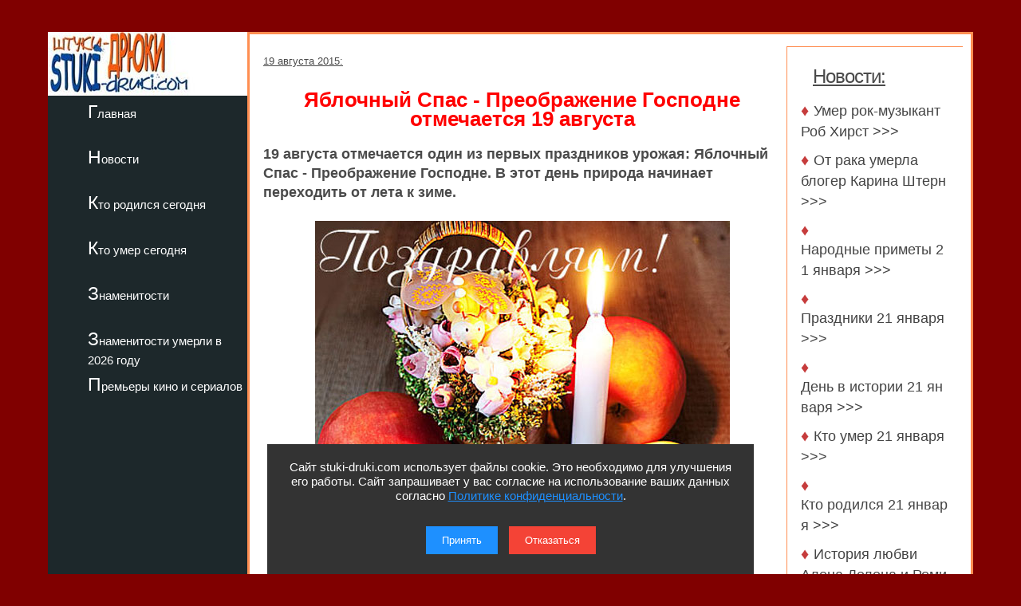

--- FILE ---
content_type: text/html; charset=utf-8
request_url: https://stuki-druki.com/facts/Yablochniy_Spas_Preobrazhenie_Gospodne_otmechaetsya_19_avgusta.php
body_size: 6093
content:
<!DOCTYPE html>
<html lang="ru">
	<head>
<meta charset="utf-8">
<meta name="viewport" content="width=device-width, initial-scale=1.0">

	<title>Яблочный Спас - Преображение Господне отмечается 19 августа</title>
	<meta name="description" content="19 августа отмечается Яблочный Спас - Преображение Господне. Традиции. Приметы. Обряды. Фото" />
	<meta name="keywords" content="Яблочный Спас, Преображение Господне, 19 августа, традиции, приметы, обряды, история праздника, фото" />
	<link rel="preconnect" href="https://stuki-druki.com" crossorigin="anonymous">
<link rel="preconnect" href="https://yandex.ru">
<link rel="preconnect" href="https://www.googletagmanager.com">
<link rel="preconnect" href="https://mc.yandex.ru">
<link rel="dns-prefetch" href="//stuki-druki.com">
<link rel="dns-prefetch" href="//yandex.ru">
<link rel="dns-prefetch" href="//www.googletagmanager.com">
<link rel="dns-prefetch" href="//mc.yandex.ru">
<link rel="stylesheet" href="https://stuki-druki.com/css3/style.css">
<link rel="canonical" href="https://stuki-druki.com/facts/Yablochniy_Spas_Preobrazhenie_Gospodne_otmechaetsya_19_avgusta.php" />

	<meta property="og:title" content="Яблочный Спас - Преображение Господне отмечается 19 августа" />
	<meta property="og:image" content="https://stuki-druki.com/facts/images/Yablochniy_Spas_02.jpg" />
	<meta property="og:url" content="https://stuki-druki.com/facts/Yablochniy_Spas_Preobrazhenie_Gospodne_otmechaetsya_19_avgusta.php" /> 
	<meta property="og:type" content="article" />

	<meta name="twitter:title" content="Яблочный Спас - Преображение Господне отмечается 19 августа">
	<meta name="twitter:description" content="19 августа отмечается Яблочный Спас - Преображение Господне. Традиции. Приметы. Обряды. Фото">
	<meta name="twitter:image:src" content="https://stuki-druki.com/facts/images/Yablochniy_Spas_02.jpg">

	<meta name="twitter:site" content="@Stukidruki">
	<meta name="twitter:creator" content="@Stukidruki">
	<meta name="twitter:card" content="summary_large_image">
	<meta name="twitter:image:width" content="435">
	<meta name="twitter:image:height" content="375">

	

<link type="image/x-icon" rel="icon" href="https://stuki-druki.com/favicon.ico">
<link type="image/x-icon" rel="shortcut icon" href="https://stuki-druki.com/favicon.ico">		
<link rel="apple-touch-icon" sizes="180x180" href="https://stuki-druki.com/apple-touch-icon.png">
<link rel="icon" type="image/png" sizes="32x32" href="https://stuki-druki.com/favicon-32x32.png">
<link rel="icon" type="image/png" sizes="16x16" href="https://stuki-druki.com/favicon-16x16.png">
<link rel="manifest" href="https://stuki-druki.com/site.webmanifest">
<link rel="mask-icon" href="https://stuki-druki.com/safari-pinned-tab.svg" color="#5bbad5">
<meta name="msapplication-TileColor" content="#da532c">
<meta name="theme-color" content="#ffffff">


<noindex>
<!-- Yandex.RTB -->
<script>window.yaContextCb=window.yaContextCb||[]</script>
<script src="https://yandex.ru/ads/system/context.js" async></script>
	</noindex>	</head>
	<body>	

		<div class="wrapper">
	<input type="checkbox" id="menu-toggle138" class="menu-toggle138">
    <nav class="side-menu-nav138">
        <button class="close-btn138" onclick="document.getElementById('menu-toggle138').checked = false;">Закрыть</button>
        <div class="left_side138">
            <img src="https://stuki-druki.com/images/stuki-druki.com.jpg" width="250" height="80" alt="лого Штуки-дрюки">
            <ul>
					<li><a href="https://stuki-druki.com/">Главная</a></li>
			</ul>
			<ul>
					<li><a href="https://stuki-druki.com/Gest.php">Новости</a></li>
			</ul>
			<ul>	
					<li><a href="https://stuki-druki.com/Den-rozhdeniya-izvestnih-ludey.php">Кто родился сегодня</a></li>
			</ul>
			<ul>		
					<li><a href="https://stuki-druki.com/died.php">Кто умер сегодня</a></li>
			</ul>
			<ul>
					<li><a href="https://stuki-druki.com/Znamenitie-ludi.php">Знаменитости</a></li>
			</ul>
			<ul>
					<li><a href="https://stuki-druki.com/2026/znamenitie-ludi-umerli-2026.php">Знаменитости умерли в 2026 году</a></li>
			</ul>
			<ul>	
					<li><a href="https://stuki-druki.com/Kino-premjeri.php">Премьеры кино и сериалов</a></li>
			</ul>
        </div>
    </nav>
    <label for="menu-toggle138" class="menu-icon138">
        <div></div>
        <div></div>
        <div></div>
    </label>	
	<div class="text_block_avt1"><div id="wrapper5"><div id="content5"><div id="blockleft">
	<div class="content6">
				<!-- контент -->
	<p class="time"><time datetime="2015-08-19">19 августа 2015:</time></p>
	<h1 class="faczag">Яблочный Спас - Преображение Господне отмечается 19 августа</h1>
	<p><strong>19 августа отмечается один из первых праздников урожая: Яблочный Спас - Преображение Господне. В этот день природа начинает переходить от лета к зиме.</strong></p>
	<p align="center"><img class="auto_img" src="images/Yablochniy_Spas_02.jpg" style="width:520px;" border="0" alt="Яблочный Спас 2" title="Яблочный Спас - Преображение Господне отмечается 19 августа" /></p>
	<p>Яблочный Спас - древний день народного календаря славян. Яблочный Спас отмечается 19 августа и приурочен к христианскому празднику Преображения Господня. В народном календаре это один из первых праздников урожая.</p>
	<p>У восточных славян до Яблочного Спаса не позволялось есть яблоки и блюда из плодов нового урожая. А вот в этот день, напротив, полагается срывать и освящать яблоки и другие фрукты нового урожая.</p>
	<p><strong>Колосья и семена, освященные в Яблочный Спас, необходимо хранить до следующего сева - тогда и урожай будущего года будет хорошим.</strong></p>
	<p>В этот день преображается природа, разворачивалась к осени и зиме.</p>
	<p>По народным приметам, Яблочный Спас означает наступление осени. После Спаса ночи становятся холоднее.</p>
	<p align="center"><img class="auto_img" src="images/Yablochniy_Spas_01.jpg" style="width:520px;" border="0" alt="Яблочный Спас 1" title="Яблочный Спас - Преображение Господне отмечается 19 августа" /></p>
	<p><strong>Яблочный Спас - особый и важный день для тех родителей, которые потеряли детей.</strong> Согласно народным поверьям, на том свете детям, родители которых до Второго Спаса не едят яблок, раздают гостинцы (среди них и райские яблоки). А тем детям, родители которых пробовали яблоки, - нет. Поэтому для родителей, у которых умерли дети, считается великим грехом съесть яблоко до Второго Спаса.</p>
	<p>Женщины, потерявшие детей, утром этого дня должны отнести в храм несколько яблок, освятить, занести и положить на могилки умерших детей. В том случае, если могила ребёнка далеко или вовсе неизвестно где, следует освящённое яблоко положить на любую детскую могилу или поступить ещё проще - оставить яблоки в храме. Многие крестьяне освящённые яблоки несли на кладбище и клали на могилы всем умершим родственникам.</p>
	<p><strong>В Яблочный Спас принято загадывать желания.</strong> Перед тем, как съесть освященное яблоко, нужно произнести: «Что загадано - то надумано! Что надумано - то сбудется! Что сбудется - не минуется!».</p>
	<p>В день Яблочного Спаса принято запекать яблоки, печь пироги и блины с яблоками. Но не только. Для начинки годится все (в т.ч. лесные грибы и ягоды), чем одаривал огород, сад, лес.</p>
	<p>К Яблочному Спасу в старину совершался «обряд засевания полей». Священник со святыми иконами окроплял вспаханную землю священной водой, а хозяин бросал на освящённые места зёрна озимых.</p>
	<p><strong>Яблочный Спас - это важный день для прогнозов, которые еще именуют народными приметами:</strong></p>
	<p>- Какой второй Спас, такой и январь.</p>
	<p>- Каков день на второй Спас, таков и Покров.</p>
	<p>- Сухой день предвещает сухую осень, мокрый - мокрую, а ясный - суровую зиму.</p>
	<!-- контент -->
	<br/>

	</div>
	<noindex>
<br/>
	<!-- uSocial -->
<script async src="https://usocial.pro/usocial/usocial.js?uid=b31ec05da4f72375&v=6.1.5" data-script="usocial" charset="utf-8"></script>
<div class="uSocial-Share" data-pid="f695badf2550fc0eb0ed2d738082d218" data-type="share" data-options="round-rect,style1,default,absolute,horizontal,size32,eachCounter1,counter0,nomobile,mobile_position_right" data-social="ok,vk,telegram,twi,mail,pinterest"></div>
<!-- /uSocial -->
<!-- uSocial 2024 -->
<script async src="https://usocial.pro/usocial/usocial.js?uid=6408b9723df72375&v=6.1.5" data-script="usocial" charset="utf-8"></script>
<div class="uSocial-Share" data-pid="e893efc65b814288ea653c593e58734b" data-type="share" data-options="round-rect,style1,default,absolute,horizontal,size32,eachCounter1,counter0,nomobile,mobile_position_right" data-social="fb,vi,lin"></div>
<!-- uSocial 2024 -->
	<br/>
	<div align="center">
	<!-- виджет 3 на 3 -->
<script async src="https://jsn.24smi.net/smi.js"></script>
<div class="smi24__informer smi24__auto" data-smi-blockid="35814"></div>
<script>(window.smiq = window.smiq || []).push({});</script>
<!-- виджет 3 на 3 -->
<br/>
	<!-- Yandex.RTB R-A-2158992-3 -->
<div id="yandex_rtb_R-A-2158992-3"></div>
<script>window.yaContextCb.push(()=>{
  Ya.Context.AdvManager.render({
    renderTo: 'yandex_rtb_R-A-2158992-3',
    blockId: 'R-A-2158992-3'
  })
})</script>
	<!-- Yandex.RTB R-A-2158992-3 -->
	<br/>
	<!-- sticky -->
<div id="sticky-id">
<script src="https://cdn.tds.bid/bid.js" type="text/javascript" async></script>
	<script>
	if (window.defineRecWidget){window.defineRecWidget({containerId: "sticky-id",plId: "121",prId: "121-488",product: "st",})}else{window.recWait = window.recWait || [];window.recWait.push({containerId: "sticky-id",plId: "121",prId: "121-488",product: "st",})}
	</script>
</div>
<!-- sticky -->
	</div>
<br/>
</noindex>

		      
  </div>	
	<div id="blockright"> 	
	<div class="spis_right_anons" >
	<div class="zhestright">
		<div class="nov_zag_adapt">
	<h3 class="hdr3" style="margin-left:15px;"><u>Новости:</u></h3>
		</div>
	</div>
	<div class="spisright">
	<h5 class="hdr6">&#9830; <a href="https://stuki-druki.com/2026/umer-rok-muzikant-rob-hirst.php">Умер рок-музыкант Роб Хирст >>></a></h5><h5 class="hdr6">&#9830; <a href="https://stuki-druki.com/2026/ot-raka-umerla-bloger-karina-shtern.php">От рака умерла блогер Карина Штерн >>></a></h5><h5 class="hdr6">&#9830; <a href="https://stuki-druki.com/Primeti/Narodnie-primeti-21-yanvarya.php">Народные&nbsp;приметы&nbsp;21&nbsp;января >>></a></h5><h5 class="hdr6">&#9830; <a href="https://stuki-druki.com/Prazdniki/Prazdniki-21-yanvarya.php">Праздники&nbsp;21&nbsp;января >>></a></h5><h5 class="hdr6">&#9830; <a href="https://stuki-druki.com/Denvistorii/Den-v-istorii-21-yanvarya.php">День&nbsp;в&nbsp;истории&nbsp;21&nbsp;января >>></a></h5><h5 class="hdr6">&#9830; <a href="https://stuki-druki.com/datasmerti/umerli-21-yanvarya.php">Кто&nbsp;умер&nbsp;21&nbsp;января >>></a></h5><h5 class="hdr6">&#9830; <a href="https://stuki-druki.com/DenRozhdenia/Kto-rodilsya-21-yanvarya.php">Кто&nbsp;родился&nbsp;21&nbsp;января >>></a></h5><h5 class="hdr6">&#9830; <a href="https://stuki-druki.com/podborka/istoriya-lubvi-alaina-delona-i-romy-schneider.php">История любви Алена Делона и Роми Шнайдер: роман, ставший легендой европейского кино >>></a></h5><h5 class="hdr6">&#9830; <a href="https://stuki-druki.com/2026/umer-modeljer-valentino-garavani.php">Умер модельер Валентино Гаравани >>></a></h5><h5 class="hdr6">&#9830; <a href="https://stuki-druki.com/2026/umer-akter-mojm%C3%ADr-maderic.php">Умер актер Моймир Мадерич >>></a></h5><p align="right"><u><a href="https://stuki-druki.com/Gest.php">еще >>></a></u></p>
	</div>
	<br/>
	<div id="ok_group_widget"></div>
<script>
!function (d, id, did, st) {
  var js = d.createElement("script");
  js.src = "https://connect.ok.ru/connect.js";
  js.onload = js.onreadystatechange = function () {
  if (!this.readyState || this.readyState == "loaded" || this.readyState == "complete") {
    if (!this.executed) {
      this.executed = true;
      setTimeout(function () {
        OK.CONNECT.insertGroupWidget(id,did,st);
      }, 0);
    }
  }};
  d.documentElement.appendChild(js);
}(document,"ok_group_widget","62248498626604",'{"width":250,"height":285}');
</script>	<br/>
	</div>
 </div>
 </div>
</div>
	</div>
			<div class="footer">

			</div>
</div>
	 <noindex>
<div class="podval">
   <a href="https://stuki-druki.com/">Главная</a>
   <a href="https://stuki-druki.com/privacypolicy.php">Политика конфиденциальности</a>
   <span>2014-2026 © Штуки-Дрюки</span>
   <span>Все права защищены. При цитировании и использовании материалов ссылка на Штуки-Дрюки (stuki-druki.com) обязательна. При цитировании и использовании в интернете гиперссылка (hyperlink) на Штуки-Дрюки или stuki-druki.com обязательна.</span>
 </div>

	<div style="display: none;">

<!-- Yandex.Metrika counter -->
<script type="text/javascript" >
   (function(m,e,t,r,i,k,a){m[i]=m[i]||function(){(m[i].a=m[i].a||[]).push(arguments)};
   m[i].l=1*new Date();
   for (var j = 0; j < document.scripts.length; j++) {if (document.scripts[j].src === r) { return; }}
   k=e.createElement(t),a=e.getElementsByTagName(t)[0],k.async=1,k.src=r,a.parentNode.insertBefore(k,a)})
   (window, document, "script", "https://mc.yandex.ru/metrika/tag.js", "ym");

   ym(25098104, "init", {
        clickmap:true,
        trackLinks:true,
        accurateTrackBounce:true
   });
</script>
<noscript><div><img src="https://mc.yandex.ru/watch/25098104" style="position:absolute; left:-9999px;" alt="" /></div></noscript>
<!-- /Yandex.Metrika counter -->

	<!-- Global site tag (gtag.js) - Google Analytics -->
<script async src="https://www.googletagmanager.com/gtag/js?id=UA-52808800-1"></script>
<script>
  window.dataLayer = window.dataLayer || [];
  function gtag(){dataLayer.push(arguments);}
  gtag('js', new Date());

  gtag('config', 'UA-52808800-1');
</script>
	
	
	</div>
	
	<!-- кнопка вверх  --> 
<script>
  document.addEventListener("DOMContentLoaded", function() {
    var scrollupBtn = document.createElement('a');
    scrollupBtn.href = '#';
    scrollupBtn.className = 'scrollup';
    scrollupBtn.innerHTML = '&uArr;&nbsp;ВВЕРХ';

    document.body.appendChild(scrollupBtn);

    window.addEventListener('scroll', function() {
      if (window.scrollY > 100) {
        scrollupBtn.style.display = 'block';
      } else {
        scrollupBtn.style.display = 'none';
      }
    });

    scrollupBtn.addEventListener('click', function(e) {
      e.preventDefault();
      window.scrollTo({ top: 0, behavior: 'smooth' });
    });
  });
</script>
<!-- кнопка вверх  -->

<script async type="text/javascript">
//<![CDATA[
function addLink() {
    var body_element = document.getElementsByTagName('body')[0];
    var selection = window.getSelection();

    // Вы можете изменить текст в этой строчке
    var pagelink = "<p>Источник: <a href='"+document.location.href+"'>"+document.location.href+"</a> Штуки-дрюки &copy;</p>";

    var copytext = selection + pagelink;
    var newdiv = document.createElement('div');
    newdiv.style.position = 'absolute';
    newdiv.style.left = '-99999px';
    body_element.appendChild(newdiv);
    newdiv.innerHTML = copytext;
    selection.selectAllChildren(newdiv);
    window.setTimeout( function() {
        body_element.removeChild(newdiv);
    }, 0);
}
document.oncopy = addLink;
//]]>
</script>
<script src="https://stuki-druki.com/js2/cookie-consent.js" defer></script>
</noindex>
	</body>
</html>